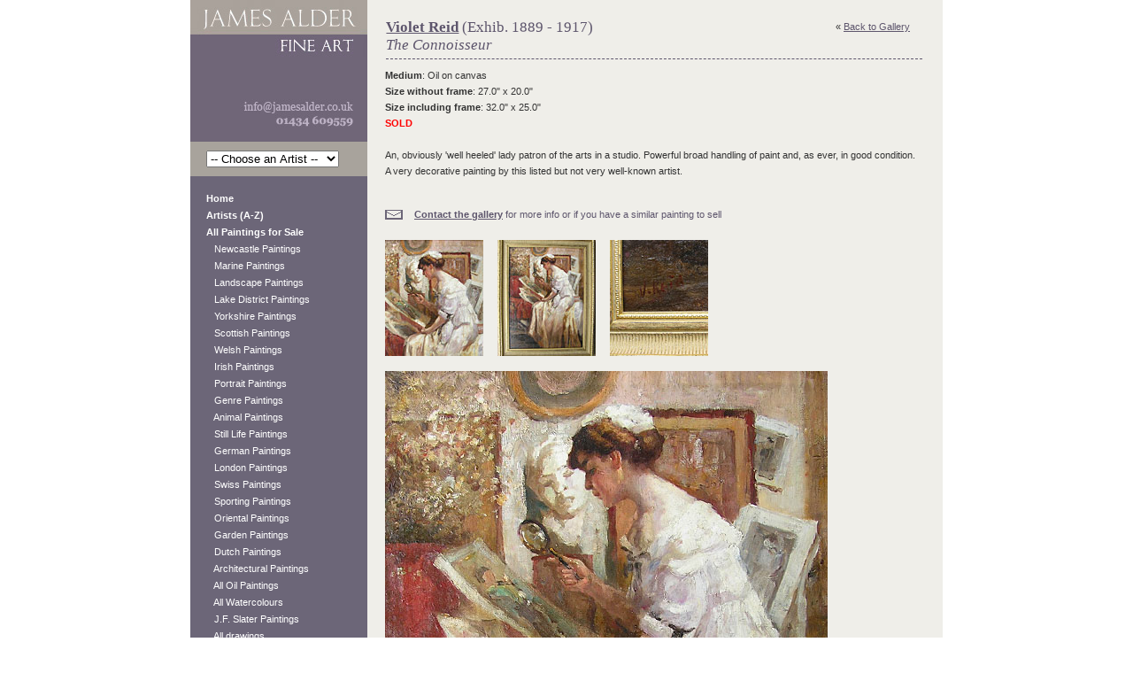

--- FILE ---
content_type: text/html; charset=utf-8
request_url: https://jamesalder.co.uk/violet-reid/the-connoisseur/
body_size: 11627
content:
<!-- DIGITALOCEAN SITE -->
<!DOCTYPE html PUBLIC "-//W3C//DTD XHTML 1.0 Strict//EN"
        "http://www.w3.org/TR/xhtml1/DTD/xhtml1-strict.dtd">
<html xmlns="http://www.w3.org/1999/xhtml" xml:lang="en" lang="en">

<head>
    <script type="text/javascript" src="https://ajax.googleapis.com/ajax/libs/jquery/1.10.2/jquery.min.js"></script>

    

    <title>Violet Reid (Exhib. 1889 - 1917), The Connoisseur</title>
    <META name="description"
          content="Buy  and other Victorian paintings and watercolours at James Alder Fine Art">
    <META name="keywords" content="">
    
    <script type="text/javascript"
            src="/static/js/painting_detail.js">
    </script>



    
    <link rel="shortcut icon" href="/static/images/favicon.ico"/>
    

    <link rel="stylesheet" href="/static/CACHE/css/output.3800580aedb8.css" type="text/css" media="all">

    <script type="text/javascript" src="/static/js/base.js"></script>

    
    
    <script type="text/javascript">
        var _gaq = _gaq || [];
        _gaq.push(['_setAccount', 'UA-1640864-1']);
        _gaq.push(['_trackPageview']);

        (function() {
            var ga = document.createElement('script'); ga.type = 'text/javascript'; ga.async = true;
            ga.src = ('https:' == document.location.protocol ? 'https://ssl' : 'http://www') + '.google-analytics.com/ga.js';
            var s = document.getElementsByTagName('script')[0]; s.parentNode.insertBefore(ga, s);
        })();
    </script>
    

</head>


<body>

<div id="container">
    <div id="lhp">
        <div id="logo">
            <a href="/"></a>
        </div>

        <div class="artist-dropdown">
    <form method="get">

        <select name="id"
                
                onchange="location.href = this.form.elements[0].options[this.form.elements[0].selectedIndex].value"
                >

            <option value="any">-- Choose an Artist --</option>

            
                <option value="/louis-absolon/">Absolon, Louis</option>
            
                <option value="/charles-william-adderton/">Adderton, Charles William</option>
            
                <option value="/edith-helena-adie/">Adie, Edith Helena</option>
            
                <option value="/john-macdonald-aiken/">Aiken, John MacDonald</option>
            
                <option value="/james-alder/">Alder, James</option>
            
                <option value="/frederick-james-aldridge/">Aldridge, Frederick James</option>
            
                <option value="/miss-van-quiller-allan/">Allan, Miss Van Quiller</option>
            
                <option value="/richard-l-alldridge/">Alldridge, Richard Lincoln</option>
            
                <option value="/fritz-althaus/">Althaus, Fritz</option>
            
                <option value="/ernest-william-appleby/">Appleby, Ernest William</option>
            
                <option value="/edward-arden/">Arden, Edward</option>
            
                <option value="/edward-jeffery-irving-ardizzone/">Ardizzone, Edward Jeffery Irving</option>
            
                <option value="/edward-ardizzone-attributed/">Ardizzone (attributed), Edward</option>
            
                <option value="/unknown-artist/">Artist, Unknown</option>
            
                <option value="/unknown_artist/">Artist, Unknown</option>
            
                <option value="/unknown-artists/">Artist, Unknown</option>
            
                <option value="/david-adolph-constant-artz/">Artz, David Adolph Constant</option>
            
                <option value="/william-ashton/">Ashton, William</option>
            
                <option value="/john-atkinson/">Atkinson, John</option>
            
                <option value="/william-b-atkinson/">Atkinson, William B</option>
            
                <option value="/joseph-john-ridgard-bagshawe/">Bagshawe, Joseph John Ridgard</option>
            
                <option value="/thomas-baker/">Baker, Thomas</option>
            
                <option value="/william-john-baker/">Baker, William John</option>
            
                <option value="/george-balmer-attrib/">Balmer (Attrib.), George</option>
            
                <option value="/max-barascudts/">Barascudts, Max</option>
            
                <option value="/joseph-moseley-barber/">Barber, Joseph Moseley</option>
            
                <option value="/edward-charles-barnes/">Barnes, Edward Charles</option>
            
                <option value="/ad-bastin/">Bastin, A.D.</option>
            
                <option value="/roland-batchelor/">Batchelor, Roland</option>
            
                <option value="/david-bates/">Bates, David</option>
            
                <option value="/giovanni-battista/">Battista, Giovanni</option>
            
                <option value="/george-telfer-bear/">Bear, George Telfer</option>
            
                <option value="/a-d-bell/">Bell, A. D.</option>
            
                <option value="/stuart-henry-bell/">Bell, Stuart Henry</option>
            
                <option value="/alfred-bennett/">Bennett, Alfred</option>
            
                <option value="/godwin-bennett/">Bennett, Godwin</option>
            
                <option value="/charles-bentley/">Bentley, Charles</option>
            
                <option value="/samuel-john-lamorna-birch/">Birch, Samuel John Lamorna</option>
            
                <option value="/thomas-bromley-blacklock/">Blacklock, Thomas Bromley</option>
            
                <option value="/john-blair/">Blair, John</option>
            
                <option value="/raymond-c-booth/">Booth, Raymond C</option>
            
                <option value="/jan-willem-van-borselen/">Borselen, Jan Willem van</option>
            
                <option value="/george-henry-boughton/">Boughton RA, George Henry</option>
            
                <option value="/owen-bowen/">Bowen, Owen</option>
            
                <option value="/w-t-n-boyce/">Boyce, William Thomas Nichols</option>
            
                <option value="/basil-bradley/">Bradley, Basil</option>
            
                <option value="/william-arthur-breakspeare/">Breakspeare, William Arthur</option>
            
                <option value="/alfred-fontville-de-breanski-jr/">Breanski (Jnr), Alfred Fontville de</option>
            
                <option value="/alfred-de-breanski-snr/">Breanski (Snr), Alfred de</option>
            
                <option value="/james-brown/">Brown, James</option>
            
                <option value="/george-washington-brownlow/">Brownlow, George Washington</option>
            
                <option value="/henry-charles-bryant/">Bryant, Henry Charles</option>
            
                <option value="/peter-s-buchanan/">Buchanan, Peter S</option>
            
                <option value="/henry-bunbury/">Bunbury, Henry</option>
            
                <option value="/thomas-bunting/">Bunting, Thomas</option>
            
                <option value="/arthur-james-wetherall-burgess/">Burgess, Arthur James Wetherall</option>
            
                <option value="/rodney-joseph-burn-r/">Burn R.A., Rodney Joseph</option>
            
                <option value="/alexander-hohenlohe-burr/">Burr, Alexander Hohenlohe</option>
            
                <option value="/thomas-buttersworth-attributed/">Buttersworth (Attributed), Thomas</option>
            
                <option value="/walter-waller-caffyn/">Caffyn, Walter Waller</option>
            
                <option value="/frederick-calvert/">Calvert, Frederick</option>
            
                <option value="/duncan-cameron/">Cameron, Duncan</option>
            
                <option value="/john-hodgson-campbell/">Campbell, John Hodgson</option>
            
                <option value="/jaques-francois-carabain/">Carabain, Jaques Francois</option>
            
                <option value="/john-wilson-carmichael/">Carmichael, John Wilson</option>
            
                <option value="/james-wilson-carmichael-attrib/">Carmichael (Attrib.), James Wilson</option>
            
                <option value="/thomas-carr/">Carr, Thomas</option>
            
                <option value="/frank-thomas-carter/">Carter, Frank Thomas</option>
            
                <option value="/eugene-henri-cauchois/">Cauchois, Eugene Henri</option>
            
                <option value="/peter-la-cave/">Cave, Peter la</option>
            
                <option value="/hector-chalmers/">Chalmers, Hector</option>
            
                <option value="/john-watkins-chapman/">Chapman, John Watkins</option>
            
                <option value="/john-charlton/">Charlton, John</option>
            
                <option value="/edward-william-charlton/">Charlton, Edward William</option>
            
                <option value="/nicholas-chevalier/">Chevalier, Nicholas</option>
            
                <option value="/oliver-clare/">Clare, Oliver</option>
            
                <option value="/vincent-clare/">Clare, Vincent</option>
            
                <option value="/joseph-dixon-clark/">Clark, Joseph Dixon</option>
            
                <option value="/samuel-joseph-clark/">Clark, Samuel Joseph</option>
            
                <option value="/george-vicat-cole-ra/">Cole RA, George Vicat</option>
            
                <option value="/helen-cordelia-coleman/">Coleman, Helen Cordelia</option>
            
                <option value="/william-s-coleman/">Coleman, William S</option>
            
                <option value="/thomas-frederick-collier/">Collier, Thomas Frederick</option>
            
                <option value="/charles-ii-collinns/">Collins, Charles II</option>
            
                <option value="/francis-edward-colthurst/">Colthurst, Francis Edward</option>
            
                <option value="/alfred-heaton-cooper/">Cooper, Alfred Heaton</option>
            
                <option value="/thomas-sidney-cooper/">Cooper, Thomas Sidney</option>
            
                <option value="/william-sidney-cooper/">Cooper, William Sidney</option>
            
                <option value="/harold-copping/">Copping, Harold</option>
            
                <option value="/norman-cornish/">Cornish, Norman</option>
            
                <option value="/oreste-costa/">Costa, Oreste</option>
            
                <option value="/francis-cotes/">Cotes, Francis</option>
            
                <option value="/garstin-cox/">Cox, Garstin</option>
            
                <option value="/david-cox-junior/">Cox (Junior), David</option>
            
                <option value="/william-crawhall/">Crawhall, William</option>
            
                <option value="/ernest-crofts/">Crofts, Ernest</option>
            
                <option value="/isaac-cruikshank/">Cruikshank, Isaac</option>
            
                <option value="/stanley-cursiter/">Cursiter, Stanley</option>
            
                <option value="/william-dalglish/">Dalglish, William</option>
            
                <option value="/alex-de-andreis/">De Andreis, Alex</option>
            
                <option value="/charles-john-delacy/">De Lacy, Charles John</option>
            
                <option value="/alfred-thomas-derby/">Derby, Alfred Thomas</option>
            
                <option value="/narcisse-virgile-diaz-de-la-pena/">Diaz De La Pena, Narcisse Virgile</option>
            
                <option value="/charles-dixon/">Dixon, Charles</option>
            
                <option value="/henry-john-dobson/">Dobson, Henry John</option>
            
                <option value="/george-haydock-dodgson/">Dodgson, George. Haydock.</option>
            
                <option value="/anton-doll/">Doll, Anton</option>
            
                <option value="/cornelis-christiaan-dommelshuizen-dommersen/">Dommelshuizen (Dommersen), Cornelis Christiaan</option>
            
                <option value="/pieter-cornelis-dommersen/">Dommersen, Pieter Cornelis</option>
            
                <option value="/patrick-downie/">Downie, Patrick</option>
            
                <option value="/richard-doyle/">Doyle, Richard</option>
            
                <option value="/robert-duckworth/">Duckworth, Robert</option>
            
                <option value="/mary-elizabeth-duffield/">Duffield, Mary Elizabeth</option>
            
                <option value="/edward-duncan/">Duncan, Edward</option>
            
                <option value="/ronald-ossary-dunlop/">Dunlop, Ronald Ossary</option>
            
                <option value="/h-east/">East, H.</option>
            
                <option value="/george-henry-edwards/">Edwards, George Henry</option>
            
                <option value="/victor-elford/">Elford, Victor</option>
            
                <option value="/edwin-ellis/">Ellis, Edwin</option>
            
                <option value="/henry-hetherington-emmerson/">Emmerson, Henry Hetherington</option>
            
                <option value="/english-school/">English School, </option>
            
                <option value="/delphin-enjolras/">Enjolras, Delphin</option>
            
                <option value="/augustus-william-enness/">Enness , Augustus William</option>
            
                <option value="/arthur-henry-enock/">Enock, Arthur Henry</option>
            
                <option value="/rudolf-epp/">Epp, Rudolf</option>
            
                <option value="/david-farquharson/">Farquharson, David</option>
            
                <option value="/joseph-farquharson-ra/">Farquharson RA, Joseph</option>
            
                <option value="/harry-fidler/">Fidler, Harry</option>
            
                <option value="/anthony-vandyke-copley-fielding/">Fielding, Anthony Vandyke Copley</option>
            
                <option value="/ernest-filliard/">Filliard, Ernest</option>
            
                <option value="/john-b-fleming/">Fleming, John B.</option>
            
                <option value="/william-russell-flint/">Flint R.A., Sir William Russell</option>
            
                <option value="/rudolf-onslow-ford/">Ford, Rudolf Onslow</option>
            
                <option value="/william-banks-fortescue/">Fortescue, William Banks</option>
            
                <option value="/giuseppi-fortunati/">Fortunati, Giuseppi</option>
            
                <option value="/myles-birket-foster-style/">Foster (Style of), Myles Birket</option>
            
                <option value="/myles-birket-foster/">Foster R.W.S., Myles Birket</option>
            
                <option value="/william-miller-frazer/">Frazer, William Miller</option>
            
                <option value="/robert-gallon/">Gallon, Robert</option>
            
                <option value="/james-garden-laing/">Garden Laing, James</option>
            
                <option value="/sydney-valentine-gardner/">Gardner, Sydney Valentine</option>
            
                <option value="/henry-garland/">Garland, Henry</option>
            
                <option value="/oswald-garside/">Garside, Oswald</option>
            
                <option value="/john-william-gilroy/">Gilroy, John William</option>
            
                <option value="/alfred-glendening-jr/">Glendening Jr, Alfred</option>
            
                <option value="/henry-gillard-glindoni/">Glindoni, Henry Gillard</option>
            
                <option value="/frederick-e-j-goff/">Goff, Frederick E. J.</option>
            
                <option value="/ts-goode/">Goode, T.S.</option>
            
                <option value="/albert-goodwin-rws/">Goodwin R.W.S., Albert</option>
            
                <option value="/marie-louise-gow/">Gow, Marie Louise</option>
            
                <option value="/carleton-grant/">Grant, Carleton</option>
            
                <option value="/kate-gray/">Gray, Kate</option>
            
                <option value="/emillio-greco/">Greco, Emillio</option>
            
                <option value="/charles-gregory/">Gregory, Charles</option>
            
                <option value="/james-greig/">Greig, James</option>
            
                <option value="/bernard-finegan-gribble/">Gribble, Bernard Finegan</option>
            
                <option value="/charles-maciver-grierson/">Grierson, Charles MacIver</option>
            
                <option value="/thomas-groves/">Groves, Thomas</option>
            
                <option value="/carl-haag/">Haag, Carl</option>
            
                <option value="/arthur-trevor-haddon/">Haddon, Arthur Trevor</option>
            
                <option value="/david-w-haddon/">Haddon, David W.</option>
            
                <option value="/georg-hahn/">Hahn, Georg</option>
            
                <option value="/thomas-harrison-hair/">Hair, Thomas Harrison</option>
            
                <option value="/francis-hamers/">Hamers, Francis</option>
            
                <option value="/james-whitlaw-hamilton/">Hamilton, James Whitelaw</option>
            
                <option value="/gertrude-e-demain-hammond/">Hammond, Gertrude E. Demain</option>
            
                <option value="/william-lee-hankey/">Hankey, William Lee</option>
            
                <option value="/john-hardman/">Hardman, John</option>
            
                <option value="/thomas-bush-hardy/">Hardy, Thomas Bush</option>
            
                <option value="/dudley-hardy/">Hardy, Dudley</option>
            
                <option value="/heywood-hardy/">Hardy, Heywood</option>
            
                <option value="/thomas-harper/">Harper, Thomas</option>
            
                <option value="/terry-harrison/">Harrison, Terry</option>
            
                <option value="/william-hatherell/">Hatherell, William</option>
            
                <option value="/james-hamilton-hay/">Hay, James Hamilton</option>
            
                <option value="/john-heaton/">Heaton, John</option>
            
                <option value="/ralph-hedley/">Hedley, Ralph</option>
            
                <option value="/karl-heffner/">Heffner, Karl</option>
            
                <option value="/edouard-heller/">Heller, Edouard</option>
            
                <option value="/william-hemsley/">Hemsley, William</option>
            
                <option value="/bernard-benedict-hemy/">Hemy, Bernard Benedict</option>
            
                <option value="/thomas-marie-madawaska-hemy/">Hemy, Thomas Marie Madawaska</option>
            
                <option value="/charles-napier-hemy/">Hemy, Charles Napier</option>
            
                <option value="/jd-henderson/">Henderson, J.D.</option>
            
                <option value="/isaac-henzell/">Henzell, Isaac</option>
            
                <option value="/wilson-hepple/">Hepple, Wilson</option>
            
                <option value="/edmund-benjamin-herberte/">Herberte, Edmund Benjamin</option>
            
                <option value="/sir-hubert-herkomer/">Herkomer, Sir Hubert</option>
            
                <option value="/james-heron/">Heron, James</option>
            
                <option value="/john-frederick-herring-jnr/">Herring, Jnr, John Frederick</option>
            
                <option value="/joseph-highmore/">Highmore, Joseph</option>
            
                <option value="/roland-hill/">Hill, Roland</option>
            
                <option value="/james-john-hill/">Hill RBA, James John</option>
            
                <option value="/robert-hills-ows/">Hills OWS, Robert</option>
            
                <option value="/samuel-john-hodson-rws/">Hodson RWS, Samuel John</option>
            
                <option value="/thomas-christopher-hofland/">Hofland, Thomas Christopher</option>
            
                <option value="/william-hoggatt/">Hoggatt, William</option>
            
                <option value="/stephen-e-hogley/">Hogley, Stephen.E.</option>
            
                <option value="/edward-henry-holder/">Holder, Edward Henry</option>
            
                <option value="/james-holland/">Holland, James</option>
            
                <option value="/walter-holmes/">Holmes, Walter</option>
            
                <option value="/johannes-franciscus-hoppenbrouwers/">Hoppenbrouwers, Johannes Franciscus</option>
            
                <option value="/george-edward-horton/">Horton, George Edward</option>
            
                <option value="/john-william-howey/">Howey, John William</option>
            
                <option value="/robert-leslie-howey/">Howey, Robert Leslie</option>
            
                <option value="/sir-hubert-hughes-stanton/">Hughes-Stanton, Sir Hubert</option>
            
                <option value="/paul-huguenin/">Huguenin, Paul</option>
            
                <option value="/abraham-hulk-snr/">Hulk (Snr), Abraham</option>
            
                <option value="/edith-hume/">Hume, Edith</option>
            
                <option value="/walter-hunt/">Hunt, Walter</option>
            
                <option value="/charles-hunt/">Hunt (Jnr), Charles</option>
            
                <option value="/louis-bosworth-hurt/">Hurt (attributed), Louis Bosworth</option>
            
                <option value="/robert-gemmell-hutchison/">Hutchison, Robert Gemmell</option>
            
                <option value="/thomas-swift-hutton/">Hutton, Thomas Swift</option>
            
                <option value="/madelaine-irwin/">Irwin, Madelaine</option>
            
                <option value="/david-james/">James, David</option>
            
                <option value="/francis-e-jamieson/">Jamieson, Francis E</option>
            
                <option value="/robert-jobling/">Jobling, Robert</option>
            
                <option value="/charles-jones/">Jones, Charles</option>
            
                <option value="/jean-baptiste-de-jonghe/">Jonghe, Jean-Baptiste de</option>
            
                <option value="/archibald-kay/">Kay, Archibald</option>
            
                <option value="/robert-talbot-kelly/">Kelly, Robert Talbot</option>
            
                <option value="/emil-keyser/">Keyser, Emil</option>
            
                <option value="/george-goodwin-kilburne/">Kilburne, George Goodwin</option>
            
                <option value="/henry-john-yeend-king/">King, Henry John Yeend</option>
            
                <option value="/haynes-king/">King, Haynes</option>
            
                <option value="/eugene-kingman/">Kingman, Eugene</option>
            
                <option value="/henry-john-kinnaird/">Kinnaird, Henry John</option>
            
                <option value="/frederick-gerald-kinnaird/">Kinnaird, Frederick Gerald</option>
            
                <option value="/william-adolphus-knell/">Knell, William Adolphus</option>
            
                <option value="/george-sheridan-knowles/">Knowles, George Sheridan</option>
            
                <option value="/frederick-james-knowles/">Knowles, Frederick James</option>
            
                <option value="/william-knox/">Knox, William</option>
            
                <option value="/hermanus-koekkoek/">Koekkoek Jnr, Hermanus</option>
            
                <option value="/hermanus-koekkoek-elder/">Koekkoek The Elder, Hermanus</option>
            
                <option value="/emil-axel-krause/">Krause, Emil Axel</option>
            
                <option value="/thomson-laing/">Laing, Thomson</option>
            
                <option value="/louis-eugene-lambert/">Lambert, Louis Eugene</option>
            
                <option value="/william-bradley-lamond/">Lamond, William Bradley</option>
            
                <option value="/augustus-osborne-lamplough/">Lamplough, Augustus Osborne</option>
            
                <option value="/percy-lancaster/">Lancaster, Percy</option>
            
                <option value="/george-nasmyth-langlands/">Langlands, George Nasmyth</option>
            
                <option value="/walter-langley/">Langley, Walter</option>
            
                <option value="/percy-leslie-lara/">Lara, Percy Leslie</option>
            
                <option value="/henry-le-jeune/">Le Jeune, Henry</option>
            
                <option value="/benjamin-williams-leader-ra/">Leader RA, Benjamin Williams</option>
            
                <option value="/noel-harry-leaver-arca/">Leaver ARCA, Noel Harry</option>
            
                <option value="/charles-leickert/">Leickert, Charles</option>
            
                <option value="/edmund-blair-leighton/">Leighton, Edmund Blair</option>
            
                <option value="/jacobus-leisten/">Leisten, Jacobus</option>
            
                <option value="/charles-robert-leslie/">Leslie, Charles Robert</option>
            
                <option value="/john-davison-liddell/">Liddell, John Davison</option>
            
                <option value="/edward-barnard-lintott/">Lintott, Edward Barnard</option>
            
                <option value="/robert-malcolm-lloyd/">Lloyd, Robert Malcolm</option>
            
                <option value="/john-lochhead/">Lochhead, John</option>
            
                <option value="/elyse-lord/">Lord, Elyse</option>
            
                <option value="/charles-low/">Low, Charles</option>
            
                <option value="/lawrence-stephen-lowry/">Lowry, Lawrence Stephen</option>
            
                <option value="/george-lucas/">Lucas, George</option>
            
                <option value="/albert-durer-lucas/">Lucas, Albert Durer</option>
            
                <option value="/albert-ludovici-junior/">Ludovici, Junior, Albert</option>
            
                <option value="/albert-ludovici-senior/">Ludovici, Senior, Albert Johann</option>
            
                <option value="/william-luker-senior/">Luker (Senior), William</option>
            
                <option value="/michael-lyne/">Lyne, Michael</option>
            
                <option value="/charles-m-macarthur/">MacArthur, Charles M.</option>
            
                <option value="/murray-macdonald/">MacDonald, Murray</option>
            
                <option value="/john-blake-macdonald-rsa/">MacDonald (R.S.A.), John Blake</option>
            
                <option value="/arthur-macdonald/">Macdonald, Arthur</option>
            
                <option value="/william-manners-rba/">Manners RBA, William</option>
            
                <option value="/albert-ernest-markes/">Markes, Albert Ernest</option>
            
                <option value="/ferdinand-marohn/">Marohn, Ferdinand</option>
            
                <option value="/elliot-h-marten/">Marten, Elliot H</option>
            
                <option value="/francois-martin-kavel/">Martin-Kavel, Francois</option>
            
                <option value="/frank-henry-mason/">Mason, Frank Henry</option>
            
                <option value="/george-finch-mason/">Mason, George Finch</option>
            
                <option value="/w-l-mccullum/">McCullum, W L</option>
            
                <option value="/john-m-mcghie/">McGhie, John M.</option>
            
                <option value="/tom-mcguinness/">McGuinness, Tom</option>
            
                <option value="/thomas-hope-mckay/">McKay, Thomas Hope</option>
            
                <option value="/david-hall-mckewan/">McKewan, David Hall</option>
            
                <option value="/duncan-fraser-mclea/">McLea, Duncan Fraser</option>
            
                <option value="/william-g-meadows/">Meadows, William G</option>
            
                <option value="/james-edwin-meadows/">Meadows, James Edwin</option>
            
                <option value="/william-meadows/">Meadows, William</option>
            
                <option value="/walter-linsley-meegan/">Meegan, Walter Linsley</option>
            
                <option value="/everett-watson-mellor/">Mellor, Everett Watson</option>
            
                <option value="/joseph-mellor/">Mellor, Joseph</option>
            
                <option value="/william-mellor/">Mellor, William</option>
            
                <option value="/arthur-melville/">Melville, Arthur</option>
            
                <option value="/thomas-rose-miles/">Miles, Thomas Rose</option>
            
                <option value="/josephine-haswell-miller-nee-cameron/">Miller (nee Cameron), Josephine Haswell</option>
            
                <option value="/viktor-mirow/">Mirow, Viktor</option>
            
                <option value="/j-edgar-mitchell/">Mitchell, J. Edgar</option>
            
                <option value="/john-henry-mole/">Mole, John Henry</option>
            
                <option value="/claude-thomas-stanfield-moore/">Moore, Claude Thomas Stanfield</option>
            
                <option value="/henry-moore-of-hull/">Moore (of Hull), Henry</option>
            
                <option value="/john-moore-of-ipswich-attrib/">Moore of Ipswich (attrib), John</option>
            
                <option value="/joseph-mordecai/">Mordecai, Joseph</option>
            
                <option value="/george-morland/">Morland, George</option>
            
                <option value="/john-muirhead/">Muirhead, John</option>
            
                <option value="/william-james-muller/">Muller, William James</option>
            
                <option value="/francis-sydney-muschamp/">Muschamp, Francis Sydney</option>
            
                <option value="/martha-darlay-mutrie/">Mutrie, Martha Darlay</option>
            
                <option value="/franz-muller-gossen/">Müller-Gossen, Franz</option>
            
                <option value="/john-george-naish/">Naish, John George</option>
            
                <option value="/alexander-nasmyth/">Nasmyth, Alexander</option>
            
                <option value="/patrick-nasmyth/">Nasmyth, Patrick</option>
            
                <option value="/johan-oberer/">Oberer, Johann</option>
            
                <option value="/frederick-dove-ogilvie/">Ogilvie, Frederick Dove</option>
            
                <option value="/john-edwin-oldfield/">Oldfield, John Edwin</option>
            
                <option value="/harry-sutton-palmer/">Palmer, Harry Sutton</option>
            
                <option value="/henry-h-parker/">Parker, Henry H</option>
            
                <option value="/henry-perlee-parker/">Parker, Henry Perlee</option>
            
                <option value="/beatrice-parsons/">Parsons, Beatrice Emma</option>
            
                <option value="/paul-b-pascal/">Pascal, Paul B</option>
            
                <option value="/robert-payton-reid/">Payton Reid, Robert</option>
            
                <option value="/james-peel/">Peel, James</option>
            
                <option value="/edwin-aaron-penley/">Penley, Edwin Aaron</option>
            
                <option value="/james-penson/">Penson, James</option>
            
                <option value="/sidney-richard-percy/">Percy, Sidney Richard</option>
            
                <option value="/herbert-sidney-percy/">Percy, Herbert Sidney</option>
            
                <option value="/john-ley-pethybridge/">Pethybridge, John Ley</option>
            
                <option value="/charles-pettitt/">Pettitt, Charles</option>
            
                <option value="/karel-frans-philippeau/">Philippeau, Karel Frans</option>
            
                <option value="/evert-pieters/">Pieters, Evert</option>
            
                <option value="/george-john-pinwell/">Pinwell, George John</option>
            
                <option value="/william-pitt/">Pitt, William</option>
            
                <option value="/geoffrey-h-pooley/">Pooley, Geoffrey H.</option>
            
                <option value="/edward-antoon-portielje/">Portielje, Edward Antoon</option>
            
                <option value="/charles-martin-powell/">Powell, Charles Martin</option>
            
                <option value="/william-pratt/">Pratt, William</option>
            
                <option value="/norman-prescott-davies/">Prescott-Davies, Norman</option>
            
                <option value="/edward-pritchett/">Pritchett, Edward</option>
            
                <option value="/adam-edwin-proctor/">Proctor, Adam Edwin</option>
            
                <option value="/alfred-provis/">Provis, Alfred</option>
            
                <option value="/william-purser/">Purser, William</option>
            
                <option value="/george-pyne/">Pyne, George</option>
            
                <option value="/victor-noble-rainbird/">Rainbird, Victor Noble</option>
            
                <option value="/john-rathbone/">Rathbone, John</option>
            
                <option value="/arthur-william-redgate/">Redgate, Arthur William</option>
            
                <option value="/violet-reid/">Reid, Violet</option>
            
                <option value="/flora-macdonald-reid/">Reid, Flora MacDonald</option>
            
                <option value="/george-ogilvy-reid/">Reid, George Ogilvy</option>
            
                <option value="/john-robertson-reid-ri-roi/">Reid RI ROI, John Robertson</option>
            
                <option value="/stephen-j-renard/">Renard, Stephen J.</option>
            
                <option value="/edward-richardson/">Richardson, Edward Martindale</option>
            
                <option value="/charles-richardson/">Richardson, Charles</option>
            
                <option value="/thomas-miles-richardson-junior/">Richardson (Junior), Thomas Miles</option>
            
                <option value="/thomas-miles-richardson-senior/">Richardson (Senior), Thomas Miles</option>
            
                <option value="/george-richmond/">Richmond, George</option>
            
                <option value="/henry-benjamin-roberts/">Roberts, Henry Benjamin</option>
            
                <option value="/lancelot-percival-roberts/">Roberts, Lancelot Percival</option>
            
                <option value="/david-thomas-robertson/">Robertson, David Thomas</option>
            
                <option value="/thomas-sewell-robins/">Robins, Thomas Sewell</option>
            
                <option value="/charles-robinson/">Robinson, Charles</option>
            
                <option value="/george-fennel-robson/">Robson, George Fennel</option>
            
                <option value="/clarence-roe/">Roe, Clarence Henry</option>
            
                <option value="/robert-ernest-roe/">Roe, Robert Ernest</option>
            
                <option value="/henry-roger/">Roger, Henry</option>
            
                <option value="/gaetano-romanelli/">Romanelli, Gaetano</option>
            
                <option value="/eva-roos/">Roos, Eva</option>
            
                <option value="/alexander-rosell/">Rosell, Alexander</option>
            
                <option value="/albert-rosser/">Rosser, Albert</option>
            
                <option value="/alexander-mark-rossi/">Rossi, Alexander Mark</option>
            
                <option value="/charles-edmund-rowbotham/">Rowbotham, Charles Edmund</option>
            
                <option value="/thomas-charles-leeson-rowbotham/">Rowbotham, Thomas Charles Leeson</option>
            
                <option value="/ernest-arthur-rowe/">Rowe, Ernest Arthur</option>
            
                <option value="/thomas-rowlandson/">Rowlandson, Thomas</option>
            
                <option value="/jose-royo/">Royo, Jose</option>
            
                <option value="/jan-michael-ruyten/">Ruyten, Jan Michael</option>
            
                <option value="/henry-ryland-ri/">Ryland RI, Henry</option>
            
                <option value="/james-salt/">Salt, James</option>
            
                <option value="/robert-sanderson/">Sanderson, Robert</option>
            
                <option value="/pierre-sangac/">Sangac, Pierre</option>
            
                <option value="/scandinavian-school/">Scandinavian School, </option>
            
                <option value="/frederick-william-scarbrough/">Scarbrough, Frederick William</option>
            
                <option value="/heinrich-hermann-schafer/">Schafer, Heinrich Hermann</option>
            
                <option value="/andreas-schelfhout/">Schelfhout, Andreas</option>
            
                <option value="/kershaw-schofield/">Schofield, Kershaw</option>
            
                <option value="/dutch-school/">School, Dutch </option>
            
                <option value="/nazarene-school/">School, Nazarene</option>
            
                <option value="/janjohannus-christianus-schotel/">Schotel, Jan(Johannus) Christianus</option>
            
                <option value="/henry-schouten/">Schouten, Henry</option>
            
                <option value="/henri-schafer/">Schäfer, Henri</option>
            
                <option value="/john-scott/">Scott, John</option>
            
                <option value="/scottish-school/">Scottish School, </option>
            
                <option value="/franz-van-severdonck/">Severdonck, Franz van</option>
            
                <option value="/george-shalders/">Shalders, George</option>
            
                <option value="/john-shapland/">Shapland, John</option>
            
                <option value="/charles-henry-shayer/">Shayer, Charles &amp; Henry</option>
            
                <option value="/george-sidney-shepherd/">Shepherd, George Sidney</option>
            
                <option value="/david-shepherd/">Shepherd, David</option>
            
                <option value="/thomas-hosmer-shepherd/">Shepherd, Thomas Hosmer</option>
            
                <option value="/daniel-sherrin/">Sherrin, Daniel</option>
            
                <option value="/thomas-sidney/">Sidney, Thomas</option>
            
                <option value="/benjamin-d-sigmund/">Sigmund, Benjamin D</option>
            
                <option value="/stephen-dadd-skillet/">Skillett, Stephen Dadd</option>
            
                <option value="/john-falconar-slater/">Slater, John Falconar</option>
            
                <option value="/james-smetham/">Smetham, James</option>
            
                <option value="/james-burrell-smith/">Smith, James Burrell</option>
            
                <option value="/john-brandon-smith/">Smith, John Brandon</option>
            
                <option value="/william-harding-collingwood-smith/">Smith, William Harding Collingwood</option>
            
                <option value="/george-smith/">Smith, George</option>
            
                <option value="/carlton-alfred-smith/">Smith, Carlton Alfred</option>
            
                <option value="/george-smith-rsa/">Smith RSA, George</option>
            
                <option value="/edward-robert-smythe/">Smythe, Edward Robert</option>
            
                <option value="/richard-barnett-spencer/">Spencer, Richard Barnett</option>
            
                <option value="/jan-jacob-coenraad-spohler/">Spohler, Jan Jacob Coenraad</option>
            
                <option value="/harry-john-sylvester-stannard/">Stannard, Harry John Sylvester</option>
            
                <option value="/frederick-stead/">Stead, Frederick</option>
            
                <option value="/henry-reynolds-steer/">Steer, Henry Reynolds</option>
            
                <option value="/william-stewart/">Stewart, William</option>
            
                <option value="/george-blackie-sticks/">Sticks, George Blackie</option>
            
                <option value="/harry-sticks/">Sticks, Harry James</option>
            
                <option value="/henry-sticks/">Sticks, Henry</option>
            
                <option value="/william-sticksjnr/">Sticks(Jnr.), William</option>
            
                <option value="/james-stokeld/">Stokeld, James</option>
            
                <option value="/john-storey/">Storey, John</option>
            
                <option value="/charles-stuart/">Stuart, Charles</option>
            
                <option value="/e-richard-sturgeon/">Sturgeon, E Richard</option>
            
                <option value="/lester-sutcliffe/">Sutcliffe, Lester</option>
            
                <option value="/john-warkup-swift/">Swift, John Warkup</option>
            
                <option value="/percy-tarrant/">Tarrant, Percy</option>
            
                <option value="/norman-tayler/">Tayler, Norman</option>
            
                <option value="/john-d-taylor/">Taylor, John D.</option>
            
                <option value="/johannes-marius-ten-kate/">Ten Kate, Johannes Marius</option>
            
                <option value="/mari-ten-kate/">Ten Kate, Johan Mari Henri</option>
            
                <option value="/david-i-teniers/">Teniers, David I</option>
            
                <option value="/edward-h-thompson/">Thompson, Edward Horace</option>
            
                <option value="/stanley-thompson/">Thompson, Stanley</option>
            
                <option value="/isa-thompson/">Thompson, Isa</option>
            
                <option value="/Archibald-Thorburn/">Thorburn, Archibald</option>
            
                <option value="/william-thornley/">Thornley, William Anslow</option>
            
                <option value="/joseph-thors/">Thors, Joseph</option>
            
                <option value="/lammert-leire-louis-van-der-tonge/">Tonge, Lammert Leire (Louis) van der</option>
            
                <option value="/henry-spernon-e-tozer/">Tozer, Henry Edward Spernon</option>
            
                <option value="/william-traies/">Traies, William</option>
            
                <option value="/edward-train/">Train, Edward</option>
            
                <option value="/arthur-tucker/">Tucker, Arthur</option>
            
                <option value="/frederik-tucker/">Tucker, Frederik</option>
            
                <option value="/frederick-j-tudgay/">Tudgay, Frederick J.</option>
            
                <option value="/charles-frederick-tunnicliffe/">Tunnicliffe, Charles Frederick</option>
            
                <option value="/william-lakin-turner/">Turner, William Lakin</option>
            
                <option value="/george-turner/">Turner, George</option>
            
                <option value="/thomas-nicolson-tyndale/">Tyndale, Thomas Nicolson</option>
            
                <option value="/charles-vacher/">Vacher, Charles</option>
            
                <option value="/john-varley/">Varley, John</option>
            
                <option value="/robert-ventress/">Ventress, Robert</option>
            
                <option value="/wouterus-verschuur/">Verschuur Jr, Wouterus</option>
            
                <option value="/alfred-vickers-senior/">Vickers (Senior), Alfred</option>
            
                <option value="/giovanni-francesco-romanelli-il-viterbese-attribut/">Viterbese (Attributed), Giovanni Francesco Romanelli Il</option>
            
                <option value="/louis-william-wain/">Wain, Louis William</option>
            
                <option value="/john-wallace/">Wallace, John</option>
            
                <option value="/george-stanfield-walters/">Walters, George Stanfield</option>
            
                <option value="/james-trout-walton/">Walton, James Trout</option>
            
                <option value="/richard-wane/">Wane, Richard</option>
            
                <option value="/william-dudley-b-ward/">Ward, William Dudley B</option>
            
                <option value="/frank-wasley/">Wasley, Frank</option>
            
                <option value="/arthur-wasse/">Wasse, Arthur</option>
            
                <option value="/ernest-albert-waterlow/">Waterlow RA PRWS, Sir Ernest Albert</option>
            
                <option value="/william-r-c-watson/">Watson, William R. C.</option>
            
                <option value="/walter-j-watson/">Watson, Walter J.</option>
            
                <option value="/charles-edward-watson/">Watson, Charles Edward</option>
            
                <option value="/sydney-robert-watson/">Watson, Sydney Robert</option>
            
                <option value="/james-watson/">Watson, James</option>
            
                <option value="/robert-watson/">Watson, Robert</option>
            
                <option value="/george-weatherill/">Weatherill, George</option>
            
                <option value="/mary-weatherill/">Weatherill, Mary</option>
            
                <option value="/william-edward-webb/">Webb, William Edward</option>
            
                <option value="/james-webb/">Webb, James</option>
            
                <option value="/walter-ernest-webster/">Webster, Walter Ernest</option>
            
                <option value="/edwin-lord-weeks/">Weeks, Edwin Lord</option>
            
                <option value="/walter-herbert-wheeler/">Wheeler, Walter Herbert</option>
            
                <option value="/w-henry-white/">White, W Henry</option>
            
                <option value="/john-white/">White, John</option>
            
                <option value="/maurice-canning-wilks/">Wilks R.U.A, Maurice Canning</option>
            
                <option value="/warren-williams/">Williams, Warren</option>
            
                <option value="/edward-charles-williams/">Williams, Edward Charles</option>
            
                <option value="/alfred-walter-williams/">Williams, Alfred Walter</option>
            
                <option value="/edward-williams/">Williams, Edward</option>
            
                <option value="/william-henry-williamson/">Williamson, William Henry</option>
            
                <option value="/jan-wils/">Wils, Jan</option>
            
                <option value="/peter-mcgregor-wilson/">Wilson, Peter McGregor</option>
            
                <option value="/frederick-winkfield/">Winkfield, Frederick A</option>
            
                <option value="/garnet-ruskin-wolseley/">Wolseley, Garnet Ruskin</option>
            
                <option value="/frank-wood/">Wood Snr, Frank Watson</option>
            
                <option value="/william-woodhouse/">Woodhouse, William</option>
            
                <option value="/david-woodlock/">Woodlock, David</option>
            
                <option value="/sidney-woods/">Woods, Sidney</option>
            
                <option value="/george-murgatroyd-woodward/">Woodward, George Murgatroyd</option>
            
                <option value="/robert-william-wright/">Wright, Robert William</option>
            
                <option value="/yarnold/">Yarnold, Joseph W</option>
            
                <option value="/alexander-young/">Young, Alexander</option>
            
                <option value="/alessandro-zezzos/">Zezzos, Alessandro</option>
            
                <option value="/gerda-zielfeldt/">Zielfeldt, Gerda</option>
            

        </select>

        <input type="hidden"/>
        <!--<input type="submit" value="Search" />-->
    </form>
</div>

        <div id="navcontainer">

    <ul>
        
        <li><a href="/" >Home</a></li>

        <li><a href="/artists" >Artists (A-Z)</a></li>

        <li><a href="/all-paintings/" >All
            Paintings for Sale</a></li>

        

            <li>
                <a
                        href="/newcastle-paintings/"
                        style="font-weight: normal"
                        
                        >
                    &nbsp;&nbsp;&nbsp;Newcastle Paintings
                </a>
            </li>

        

            <li>
                <a
                        href="/marine-paintings/"
                        style="font-weight: normal"
                        
                        >
                    &nbsp;&nbsp;&nbsp;Marine Paintings
                </a>
            </li>

        

            <li>
                <a
                        href="/landscape-paintings/"
                        style="font-weight: normal"
                        
                        >
                    &nbsp;&nbsp;&nbsp;Landscape Paintings
                </a>
            </li>

        

            <li>
                <a
                        href="/lake-district-paintings/"
                        style="font-weight: normal"
                        
                        >
                    &nbsp;&nbsp;&nbsp;Lake District Paintings
                </a>
            </li>

        

            <li>
                <a
                        href="/yorkshire-paintings/"
                        style="font-weight: normal"
                        
                        >
                    &nbsp;&nbsp;&nbsp;Yorkshire Paintings
                </a>
            </li>

        

            <li>
                <a
                        href="/scottish-paintings/"
                        style="font-weight: normal"
                        
                        >
                    &nbsp;&nbsp;&nbsp;Scottish Paintings
                </a>
            </li>

        

            <li>
                <a
                        href="/welsh-paintings/"
                        style="font-weight: normal"
                        
                        >
                    &nbsp;&nbsp;&nbsp;Welsh Paintings
                </a>
            </li>

        

            <li>
                <a
                        href="/irish-paintings/"
                        style="font-weight: normal"
                        
                        >
                    &nbsp;&nbsp;&nbsp;Irish Paintings
                </a>
            </li>

        

            <li>
                <a
                        href="/portrait-paintings/"
                        style="font-weight: normal"
                        
                        >
                    &nbsp;&nbsp;&nbsp;Portrait Paintings
                </a>
            </li>

        

            <li>
                <a
                        href="/genre-paintings/"
                        style="font-weight: normal"
                        
                        >
                    &nbsp;&nbsp;&nbsp;Genre Paintings
                </a>
            </li>

        

            <li>
                <a
                        href="/animal-paintings/"
                        style="font-weight: normal"
                        
                        >
                    &nbsp;&nbsp;&nbsp;Animal Paintings
                </a>
            </li>

        

            <li>
                <a
                        href="/still-life-paintings/"
                        style="font-weight: normal"
                        
                        >
                    &nbsp;&nbsp;&nbsp;Still Life Paintings
                </a>
            </li>

        

            <li>
                <a
                        href="/german-paintings/"
                        style="font-weight: normal"
                        
                        >
                    &nbsp;&nbsp;&nbsp;German Paintings
                </a>
            </li>

        

            <li>
                <a
                        href="/london-paintings/"
                        style="font-weight: normal"
                        
                        >
                    &nbsp;&nbsp;&nbsp;London Paintings
                </a>
            </li>

        

            <li>
                <a
                        href="/swiss-paintings/"
                        style="font-weight: normal"
                        
                        >
                    &nbsp;&nbsp;&nbsp;Swiss Paintings
                </a>
            </li>

        

            <li>
                <a
                        href="/sporting-paintings/"
                        style="font-weight: normal"
                        
                        >
                    &nbsp;&nbsp;&nbsp;Sporting Paintings
                </a>
            </li>

        

            <li>
                <a
                        href="/oriental-paintings/"
                        style="font-weight: normal"
                        
                        >
                    &nbsp;&nbsp;&nbsp;Oriental Paintings
                </a>
            </li>

        

            <li>
                <a
                        href="/garden-paintings/"
                        style="font-weight: normal"
                        
                        >
                    &nbsp;&nbsp;&nbsp;Garden Paintings
                </a>
            </li>

        

            <li>
                <a
                        href="/dutch-paintings/"
                        style="font-weight: normal"
                        
                        >
                    &nbsp;&nbsp;&nbsp;Dutch Paintings
                </a>
            </li>

        

            <li>
                <a
                        href="/architectural-paintings/"
                        style="font-weight: normal"
                        
                        >
                    &nbsp;&nbsp;&nbsp;Architectural Paintings
                </a>
            </li>

        

            <li>
                <a
                        href="/oil-paintings/"
                        style="font-weight: normal"
                        
                        >
                    &nbsp;&nbsp;&nbsp;All Oil Paintings
                </a>
            </li>

        

            <li>
                <a
                        href="/watercolour-paintings/"
                        style="font-weight: normal"
                        
                        >
                    &nbsp;&nbsp;&nbsp;All Watercolours
                </a>
            </li>

        

            <li>
                <a
                        href="/john-falconar-paintings/"
                        style="font-weight: normal"
                        
                        >
                    &nbsp;&nbsp;&nbsp;J.F. Slater Paintings
                </a>
            </li>

        

            <li>
                <a
                        href="/all-drawings-paintings/"
                        style="font-weight: normal"
                        
                        >
                    &nbsp;&nbsp;&nbsp;All drawings
                </a>
            </li>

        

            <li>
                <a
                        href="/paintings-archive/"
                        style="font-weight: normal"
                        
                        >
                    &nbsp;&nbsp;&nbsp;Paintings Archive
                </a>
            </li>

        

        <li><a href="/how-to-buy/" >How
            to Buy</a></li>
        <li><a href="/contact/" >Contact Us</a></li>
    </ul>

</div>


        <div id="addressbox">
            <p>
                <strong>James Alder Fine Art</strong><br>
                22-24 Hallgate<br>
                Hexham<br>
                Northumberland<br>
                NE46 1XD<br>
                <br>
                info@jamesalder.co.uk<br>
                <br>
                <strong>Tel: 01434 609559</strong><br>
                <br>
                <strong>Opening hours:</strong>
                <br>
                Mon-Sat: 10am-5pm</p>
        </div>

        <div id="subscribebox">
            <p>Subscribe to mailing list:</p>

            <form
                action="https://jamesalder.us2.list-manage.com/subscribe/post?u=60e9a79bed405506ed55bbfd8&amp;id=ab6655a784"
                method="post" name="mc-embedded-subscribe-form" target="_blank">

                <label for="mce-EMAIL"></label>

                <input type="image"
                   src="/static/images/sign-up.gif" value="Subscribe"
                   name="subscribe" id="mc-embedded-subscribe">
                <input
                type="email" size="18" value="" name="EMAIL" class="email"
                id="mce-EMAIL" placeholder=" email address" required>

            </form>

           </div>

    </div>

    <div id="main">
        <div id="content">
            

    <div style="float: right; width: 100px; margin-right: 21px;">
        &laquo;
        <a HREF="javascript:history.go(-1)">
            Back to Gallery</a>

    </div>


    <h1>
        <strong><a href="/violet-reid/">
            Violet Reid</a></strong> (Exhib. 1889 - 1917)<br> <em>
        The Connoisseur</em>
    </h1>

    <p>
        <strong>Medium</strong>: Oil on canvas
        <br/>

        
            <strong>Size without frame</strong>: 27.0" x 20.0"
            <br/>
        

        
            <strong>Size including frame</strong>: 32.0" x 25.0"
            <br/>
        

        
            <font color="red"><strong>SOLD</strong></font>
        

        <br> <br>
        An, obviously 'well heeled' lady patron of the arts in a studio. Powerful broad handling of paint and, as ever, in good condition. A very decorative painting by this listed but not very well-known artist.

    <p style="margin-top: -7px;">
        

        <br/>

        <a class="icon-link"
           href="/contact?subject=Violet Reid (Exhib. 1889 - 1917), The Connoisseur">
            <img style="vertical-align: middle;" src="/static/images/contact-icon.gif"/>
            <strong>Contact the gallery</strong> for more info or if you have a similar painting to sell
        </a>
    </p>

    <div id="thumb-images">

        
            <img src="/media/paintings/625_vivien-reid-thumb.jpg" width=111 height=131 alt="Vivien Reid - The Conniseur" title="Vivien Reid - The Conniseur" class="thumb" >
        
            <img src="/media/paintings/625_vivien-reid-fr-thumb.jpg" width=111 height=131 alt="Vivien Reid - The Conniseur" title="Vivien Reid - The Conniseur" class="thumb" >
        
            <img src="/media/paintings/625_vivien-reid-signature-thumb.jpg" width=111 height=131 alt="Vivien Reid artist signature" title="Vivien Reid artist signature" class="thumb" >
        

    </div>
    <div id="main-image">

        
            <img src="/media/paintings/625_vivien-reid.jpg" width=500 height=628 alt="Vivien Reid - The Conniseur" title="Vivien Reid - The Conniseur" class="main" >
        
            <img src="/media/paintings/625_vivien-reid-fr.jpg" width=500 height=628 alt="Vivien Reid - The Conniseur" title="Vivien Reid - The Conniseur" class="main" >
        
            <img src="/media/paintings/625_vivien-reid-signature.jpg" width=500 height=628 alt="Vivien Reid artist signature" title="Vivien Reid artist signature" class="main" >
        

    </div>

    <br>

    

    <div style="float: right; width: 100px; margin-right: 21px;">
        &laquo;
        <a HREF="javascript:history.go(-1)">
            Back to Gallery</a>
    </div>


        </div>
    </div>

</div>

</body>

</html>

--- FILE ---
content_type: text/javascript; charset=utf-8
request_url: https://jamesalder.co.uk/static/js/base.js
body_size: 332
content:
$(document).ready(function () {

    $('#signup').width($('#signup-inner').width() + 35);
});


/* redirects to the artist page when selected from dropdown*/
/*function loadPage(list) {
 location.href = list.options[list.selectedIndex].value
 }*/

/*<script type="text/javascript">
 if (!window.mstag)
 mstag = {
 loadTag:function () {
 },
 time:(new Date()).getTime()
 };
 </script>
 <script id="mstag_tops" type="text/javascript"
 src="//flex.atdmt.com/mstag/site/6640fe5b-56eb-4b9c-814b-baaab45f8516/mstag.js"></script>
 <script type="text/javascript">
 mstag.loadTag("conversion", {
 cp:"5050",
 dedup:"1"
 })
 </script>
 <noscript>
 <iframe
 src="//flex.atdmt.com/mstag/tag/6640fe5b-56eb-4b9c-814b-baaab45f8516/conversion.html?cp=5050&dedup=1"
 frameborder="0" scrolling="no" width="1" height="1"
 style="visibility: hidden; display: none"></iframe>
 </noscript>
 <script src="http://www.google-analytics.com/urchin.js"
 type="text/javascript">

 </script>
 <script type="text/javascript">
 _uacct = "UA-1640864-1";
 urchinTracker();
 </script>*/